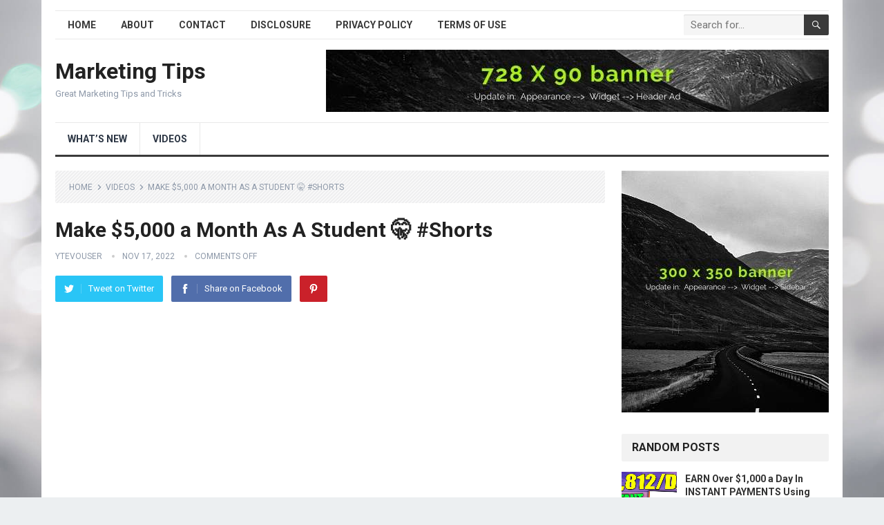

--- FILE ---
content_type: text/html; charset=UTF-8
request_url: http://nyr99.com/make-5000-a-month-as-a-student-%F0%9F%A4%AB-shorts/
body_size: 14211
content:
<!DOCTYPE html>
<html lang="en-US" prefix="og: https://ogp.me/ns#">
<head>
<meta charset="UTF-8">
<meta name="viewport" content="width=device-width, initial-scale=1">
<meta http-equiv="X-UA-Compatible" content="IE=edge">
<meta name="HandheldFriendly" content="true">
<link rel="profile" href="http://gmpg.org/xfn/11">
	<style>img:is([sizes="auto" i], [sizes^="auto," i]) { contain-intrinsic-size: 3000px 1500px }</style>
	
<!-- Search Engine Optimization by Rank Math - https://rankmath.com/ -->
<title>Make $5,000 A Month As A Student 🤫 #Shorts</title>
<meta name="description" content="Make $5,000 a Month As A Student 🤫 #Shorts Make money online for free in 2023 follow these simple steps! ▬▬▬▬▬▬▬▬▬▬▬▬ ✅Download My Ultimate Affiliate Marketing Guide (It&#039;s 100% FREE)😊 👉https://www.smartmoneytactics.com/Free-Affiliate-Marketing-Guide 👍Smash the LIKE BUTTON in Appreciation 😊 ✅ Get&hellip;"/>
<meta name="robots" content="follow, index, max-snippet:-1, max-video-preview:-1, max-image-preview:large"/>
<link rel="canonical" href="http://nyr99.com/make-5000-a-month-as-a-student-%f0%9f%a4%ab-shorts/" />
<meta property="og:locale" content="en_US" />
<meta property="og:type" content="article" />
<meta property="og:title" content="Make $5,000 A Month As A Student 🤫 #Shorts" />
<meta property="og:description" content="Make $5,000 a Month As A Student 🤫 #Shorts Make money online for free in 2023 follow these simple steps! ▬▬▬▬▬▬▬▬▬▬▬▬ ✅Download My Ultimate Affiliate Marketing Guide (It&#039;s 100% FREE)😊 👉https://www.smartmoneytactics.com/Free-Affiliate-Marketing-Guide 👍Smash the LIKE BUTTON in Appreciation 😊 ✅ Get&hellip;" />
<meta property="og:url" content="http://nyr99.com/make-5000-a-month-as-a-student-%f0%9f%a4%ab-shorts/" />
<meta property="og:site_name" content="Marketing Tips" />
<meta property="article:section" content="Videos" />
<meta property="og:image" content="http://nyr99.com/wp-content/uploads/2022/11/make-5000-a-month-as-a-student-f09fa4ab-shorts-4OUeDI1J5cw.jpg" />
<meta property="og:image:width" content="1280" />
<meta property="og:image:height" content="720" />
<meta property="og:image:alt" content="Make $5,000 a Month As A Student 🤫 #Shorts" />
<meta property="og:image:type" content="image/jpeg" />
<meta name="twitter:card" content="summary_large_image" />
<meta name="twitter:title" content="Make $5,000 A Month As A Student 🤫 #Shorts" />
<meta name="twitter:description" content="Make $5,000 a Month As A Student 🤫 #Shorts Make money online for free in 2023 follow these simple steps! ▬▬▬▬▬▬▬▬▬▬▬▬ ✅Download My Ultimate Affiliate Marketing Guide (It&#039;s 100% FREE)😊 👉https://www.smartmoneytactics.com/Free-Affiliate-Marketing-Guide 👍Smash the LIKE BUTTON in Appreciation 😊 ✅ Get&hellip;" />
<meta name="twitter:image" content="http://nyr99.com/wp-content/uploads/2022/11/make-5000-a-month-as-a-student-f09fa4ab-shorts-4OUeDI1J5cw.jpg" />
<meta name="twitter:label1" content="Written by" />
<meta name="twitter:data1" content="YTEvoUser" />
<meta name="twitter:label2" content="Time to read" />
<meta name="twitter:data2" content="3 minutes" />
<!-- /Rank Math WordPress SEO plugin -->

<link rel='dns-prefetch' href='//fonts.googleapis.com' />
<link rel="alternate" type="application/rss+xml" title="Marketing Tips &raquo; Feed" href="http://nyr99.com/feed/" />
<script type="text/javascript">
/* <![CDATA[ */
window._wpemojiSettings = {"baseUrl":"https:\/\/s.w.org\/images\/core\/emoji\/16.0.1\/72x72\/","ext":".png","svgUrl":"https:\/\/s.w.org\/images\/core\/emoji\/16.0.1\/svg\/","svgExt":".svg","source":{"concatemoji":"http:\/\/nyr99.com\/wp-includes\/js\/wp-emoji-release.min.js?ver=6.8.3"}};
/*! This file is auto-generated */
!function(s,n){var o,i,e;function c(e){try{var t={supportTests:e,timestamp:(new Date).valueOf()};sessionStorage.setItem(o,JSON.stringify(t))}catch(e){}}function p(e,t,n){e.clearRect(0,0,e.canvas.width,e.canvas.height),e.fillText(t,0,0);var t=new Uint32Array(e.getImageData(0,0,e.canvas.width,e.canvas.height).data),a=(e.clearRect(0,0,e.canvas.width,e.canvas.height),e.fillText(n,0,0),new Uint32Array(e.getImageData(0,0,e.canvas.width,e.canvas.height).data));return t.every(function(e,t){return e===a[t]})}function u(e,t){e.clearRect(0,0,e.canvas.width,e.canvas.height),e.fillText(t,0,0);for(var n=e.getImageData(16,16,1,1),a=0;a<n.data.length;a++)if(0!==n.data[a])return!1;return!0}function f(e,t,n,a){switch(t){case"flag":return n(e,"\ud83c\udff3\ufe0f\u200d\u26a7\ufe0f","\ud83c\udff3\ufe0f\u200b\u26a7\ufe0f")?!1:!n(e,"\ud83c\udde8\ud83c\uddf6","\ud83c\udde8\u200b\ud83c\uddf6")&&!n(e,"\ud83c\udff4\udb40\udc67\udb40\udc62\udb40\udc65\udb40\udc6e\udb40\udc67\udb40\udc7f","\ud83c\udff4\u200b\udb40\udc67\u200b\udb40\udc62\u200b\udb40\udc65\u200b\udb40\udc6e\u200b\udb40\udc67\u200b\udb40\udc7f");case"emoji":return!a(e,"\ud83e\udedf")}return!1}function g(e,t,n,a){var r="undefined"!=typeof WorkerGlobalScope&&self instanceof WorkerGlobalScope?new OffscreenCanvas(300,150):s.createElement("canvas"),o=r.getContext("2d",{willReadFrequently:!0}),i=(o.textBaseline="top",o.font="600 32px Arial",{});return e.forEach(function(e){i[e]=t(o,e,n,a)}),i}function t(e){var t=s.createElement("script");t.src=e,t.defer=!0,s.head.appendChild(t)}"undefined"!=typeof Promise&&(o="wpEmojiSettingsSupports",i=["flag","emoji"],n.supports={everything:!0,everythingExceptFlag:!0},e=new Promise(function(e){s.addEventListener("DOMContentLoaded",e,{once:!0})}),new Promise(function(t){var n=function(){try{var e=JSON.parse(sessionStorage.getItem(o));if("object"==typeof e&&"number"==typeof e.timestamp&&(new Date).valueOf()<e.timestamp+604800&&"object"==typeof e.supportTests)return e.supportTests}catch(e){}return null}();if(!n){if("undefined"!=typeof Worker&&"undefined"!=typeof OffscreenCanvas&&"undefined"!=typeof URL&&URL.createObjectURL&&"undefined"!=typeof Blob)try{var e="postMessage("+g.toString()+"("+[JSON.stringify(i),f.toString(),p.toString(),u.toString()].join(",")+"));",a=new Blob([e],{type:"text/javascript"}),r=new Worker(URL.createObjectURL(a),{name:"wpTestEmojiSupports"});return void(r.onmessage=function(e){c(n=e.data),r.terminate(),t(n)})}catch(e){}c(n=g(i,f,p,u))}t(n)}).then(function(e){for(var t in e)n.supports[t]=e[t],n.supports.everything=n.supports.everything&&n.supports[t],"flag"!==t&&(n.supports.everythingExceptFlag=n.supports.everythingExceptFlag&&n.supports[t]);n.supports.everythingExceptFlag=n.supports.everythingExceptFlag&&!n.supports.flag,n.DOMReady=!1,n.readyCallback=function(){n.DOMReady=!0}}).then(function(){return e}).then(function(){var e;n.supports.everything||(n.readyCallback(),(e=n.source||{}).concatemoji?t(e.concatemoji):e.wpemoji&&e.twemoji&&(t(e.twemoji),t(e.wpemoji)))}))}((window,document),window._wpemojiSettings);
/* ]]> */
</script>
<style id='wp-emoji-styles-inline-css' type='text/css'>

	img.wp-smiley, img.emoji {
		display: inline !important;
		border: none !important;
		box-shadow: none !important;
		height: 1em !important;
		width: 1em !important;
		margin: 0 0.07em !important;
		vertical-align: -0.1em !important;
		background: none !important;
		padding: 0 !important;
	}
</style>
<link rel='stylesheet' id='wp-block-library-css' href='http://nyr99.com/wp-includes/css/dist/block-library/style.min.css?ver=6.8.3' type='text/css' media='all' />
<style id='classic-theme-styles-inline-css' type='text/css'>
/*! This file is auto-generated */
.wp-block-button__link{color:#fff;background-color:#32373c;border-radius:9999px;box-shadow:none;text-decoration:none;padding:calc(.667em + 2px) calc(1.333em + 2px);font-size:1.125em}.wp-block-file__button{background:#32373c;color:#fff;text-decoration:none}
</style>
<style id='global-styles-inline-css' type='text/css'>
:root{--wp--preset--aspect-ratio--square: 1;--wp--preset--aspect-ratio--4-3: 4/3;--wp--preset--aspect-ratio--3-4: 3/4;--wp--preset--aspect-ratio--3-2: 3/2;--wp--preset--aspect-ratio--2-3: 2/3;--wp--preset--aspect-ratio--16-9: 16/9;--wp--preset--aspect-ratio--9-16: 9/16;--wp--preset--color--black: #000000;--wp--preset--color--cyan-bluish-gray: #abb8c3;--wp--preset--color--white: #ffffff;--wp--preset--color--pale-pink: #f78da7;--wp--preset--color--vivid-red: #cf2e2e;--wp--preset--color--luminous-vivid-orange: #ff6900;--wp--preset--color--luminous-vivid-amber: #fcb900;--wp--preset--color--light-green-cyan: #7bdcb5;--wp--preset--color--vivid-green-cyan: #00d084;--wp--preset--color--pale-cyan-blue: #8ed1fc;--wp--preset--color--vivid-cyan-blue: #0693e3;--wp--preset--color--vivid-purple: #9b51e0;--wp--preset--gradient--vivid-cyan-blue-to-vivid-purple: linear-gradient(135deg,rgba(6,147,227,1) 0%,rgb(155,81,224) 100%);--wp--preset--gradient--light-green-cyan-to-vivid-green-cyan: linear-gradient(135deg,rgb(122,220,180) 0%,rgb(0,208,130) 100%);--wp--preset--gradient--luminous-vivid-amber-to-luminous-vivid-orange: linear-gradient(135deg,rgba(252,185,0,1) 0%,rgba(255,105,0,1) 100%);--wp--preset--gradient--luminous-vivid-orange-to-vivid-red: linear-gradient(135deg,rgba(255,105,0,1) 0%,rgb(207,46,46) 100%);--wp--preset--gradient--very-light-gray-to-cyan-bluish-gray: linear-gradient(135deg,rgb(238,238,238) 0%,rgb(169,184,195) 100%);--wp--preset--gradient--cool-to-warm-spectrum: linear-gradient(135deg,rgb(74,234,220) 0%,rgb(151,120,209) 20%,rgb(207,42,186) 40%,rgb(238,44,130) 60%,rgb(251,105,98) 80%,rgb(254,248,76) 100%);--wp--preset--gradient--blush-light-purple: linear-gradient(135deg,rgb(255,206,236) 0%,rgb(152,150,240) 100%);--wp--preset--gradient--blush-bordeaux: linear-gradient(135deg,rgb(254,205,165) 0%,rgb(254,45,45) 50%,rgb(107,0,62) 100%);--wp--preset--gradient--luminous-dusk: linear-gradient(135deg,rgb(255,203,112) 0%,rgb(199,81,192) 50%,rgb(65,88,208) 100%);--wp--preset--gradient--pale-ocean: linear-gradient(135deg,rgb(255,245,203) 0%,rgb(182,227,212) 50%,rgb(51,167,181) 100%);--wp--preset--gradient--electric-grass: linear-gradient(135deg,rgb(202,248,128) 0%,rgb(113,206,126) 100%);--wp--preset--gradient--midnight: linear-gradient(135deg,rgb(2,3,129) 0%,rgb(40,116,252) 100%);--wp--preset--font-size--small: 13px;--wp--preset--font-size--medium: 20px;--wp--preset--font-size--large: 36px;--wp--preset--font-size--x-large: 42px;--wp--preset--spacing--20: 0.44rem;--wp--preset--spacing--30: 0.67rem;--wp--preset--spacing--40: 1rem;--wp--preset--spacing--50: 1.5rem;--wp--preset--spacing--60: 2.25rem;--wp--preset--spacing--70: 3.38rem;--wp--preset--spacing--80: 5.06rem;--wp--preset--shadow--natural: 6px 6px 9px rgba(0, 0, 0, 0.2);--wp--preset--shadow--deep: 12px 12px 50px rgba(0, 0, 0, 0.4);--wp--preset--shadow--sharp: 6px 6px 0px rgba(0, 0, 0, 0.2);--wp--preset--shadow--outlined: 6px 6px 0px -3px rgba(255, 255, 255, 1), 6px 6px rgba(0, 0, 0, 1);--wp--preset--shadow--crisp: 6px 6px 0px rgba(0, 0, 0, 1);}:where(.is-layout-flex){gap: 0.5em;}:where(.is-layout-grid){gap: 0.5em;}body .is-layout-flex{display: flex;}.is-layout-flex{flex-wrap: wrap;align-items: center;}.is-layout-flex > :is(*, div){margin: 0;}body .is-layout-grid{display: grid;}.is-layout-grid > :is(*, div){margin: 0;}:where(.wp-block-columns.is-layout-flex){gap: 2em;}:where(.wp-block-columns.is-layout-grid){gap: 2em;}:where(.wp-block-post-template.is-layout-flex){gap: 1.25em;}:where(.wp-block-post-template.is-layout-grid){gap: 1.25em;}.has-black-color{color: var(--wp--preset--color--black) !important;}.has-cyan-bluish-gray-color{color: var(--wp--preset--color--cyan-bluish-gray) !important;}.has-white-color{color: var(--wp--preset--color--white) !important;}.has-pale-pink-color{color: var(--wp--preset--color--pale-pink) !important;}.has-vivid-red-color{color: var(--wp--preset--color--vivid-red) !important;}.has-luminous-vivid-orange-color{color: var(--wp--preset--color--luminous-vivid-orange) !important;}.has-luminous-vivid-amber-color{color: var(--wp--preset--color--luminous-vivid-amber) !important;}.has-light-green-cyan-color{color: var(--wp--preset--color--light-green-cyan) !important;}.has-vivid-green-cyan-color{color: var(--wp--preset--color--vivid-green-cyan) !important;}.has-pale-cyan-blue-color{color: var(--wp--preset--color--pale-cyan-blue) !important;}.has-vivid-cyan-blue-color{color: var(--wp--preset--color--vivid-cyan-blue) !important;}.has-vivid-purple-color{color: var(--wp--preset--color--vivid-purple) !important;}.has-black-background-color{background-color: var(--wp--preset--color--black) !important;}.has-cyan-bluish-gray-background-color{background-color: var(--wp--preset--color--cyan-bluish-gray) !important;}.has-white-background-color{background-color: var(--wp--preset--color--white) !important;}.has-pale-pink-background-color{background-color: var(--wp--preset--color--pale-pink) !important;}.has-vivid-red-background-color{background-color: var(--wp--preset--color--vivid-red) !important;}.has-luminous-vivid-orange-background-color{background-color: var(--wp--preset--color--luminous-vivid-orange) !important;}.has-luminous-vivid-amber-background-color{background-color: var(--wp--preset--color--luminous-vivid-amber) !important;}.has-light-green-cyan-background-color{background-color: var(--wp--preset--color--light-green-cyan) !important;}.has-vivid-green-cyan-background-color{background-color: var(--wp--preset--color--vivid-green-cyan) !important;}.has-pale-cyan-blue-background-color{background-color: var(--wp--preset--color--pale-cyan-blue) !important;}.has-vivid-cyan-blue-background-color{background-color: var(--wp--preset--color--vivid-cyan-blue) !important;}.has-vivid-purple-background-color{background-color: var(--wp--preset--color--vivid-purple) !important;}.has-black-border-color{border-color: var(--wp--preset--color--black) !important;}.has-cyan-bluish-gray-border-color{border-color: var(--wp--preset--color--cyan-bluish-gray) !important;}.has-white-border-color{border-color: var(--wp--preset--color--white) !important;}.has-pale-pink-border-color{border-color: var(--wp--preset--color--pale-pink) !important;}.has-vivid-red-border-color{border-color: var(--wp--preset--color--vivid-red) !important;}.has-luminous-vivid-orange-border-color{border-color: var(--wp--preset--color--luminous-vivid-orange) !important;}.has-luminous-vivid-amber-border-color{border-color: var(--wp--preset--color--luminous-vivid-amber) !important;}.has-light-green-cyan-border-color{border-color: var(--wp--preset--color--light-green-cyan) !important;}.has-vivid-green-cyan-border-color{border-color: var(--wp--preset--color--vivid-green-cyan) !important;}.has-pale-cyan-blue-border-color{border-color: var(--wp--preset--color--pale-cyan-blue) !important;}.has-vivid-cyan-blue-border-color{border-color: var(--wp--preset--color--vivid-cyan-blue) !important;}.has-vivid-purple-border-color{border-color: var(--wp--preset--color--vivid-purple) !important;}.has-vivid-cyan-blue-to-vivid-purple-gradient-background{background: var(--wp--preset--gradient--vivid-cyan-blue-to-vivid-purple) !important;}.has-light-green-cyan-to-vivid-green-cyan-gradient-background{background: var(--wp--preset--gradient--light-green-cyan-to-vivid-green-cyan) !important;}.has-luminous-vivid-amber-to-luminous-vivid-orange-gradient-background{background: var(--wp--preset--gradient--luminous-vivid-amber-to-luminous-vivid-orange) !important;}.has-luminous-vivid-orange-to-vivid-red-gradient-background{background: var(--wp--preset--gradient--luminous-vivid-orange-to-vivid-red) !important;}.has-very-light-gray-to-cyan-bluish-gray-gradient-background{background: var(--wp--preset--gradient--very-light-gray-to-cyan-bluish-gray) !important;}.has-cool-to-warm-spectrum-gradient-background{background: var(--wp--preset--gradient--cool-to-warm-spectrum) !important;}.has-blush-light-purple-gradient-background{background: var(--wp--preset--gradient--blush-light-purple) !important;}.has-blush-bordeaux-gradient-background{background: var(--wp--preset--gradient--blush-bordeaux) !important;}.has-luminous-dusk-gradient-background{background: var(--wp--preset--gradient--luminous-dusk) !important;}.has-pale-ocean-gradient-background{background: var(--wp--preset--gradient--pale-ocean) !important;}.has-electric-grass-gradient-background{background: var(--wp--preset--gradient--electric-grass) !important;}.has-midnight-gradient-background{background: var(--wp--preset--gradient--midnight) !important;}.has-small-font-size{font-size: var(--wp--preset--font-size--small) !important;}.has-medium-font-size{font-size: var(--wp--preset--font-size--medium) !important;}.has-large-font-size{font-size: var(--wp--preset--font-size--large) !important;}.has-x-large-font-size{font-size: var(--wp--preset--font-size--x-large) !important;}
:where(.wp-block-post-template.is-layout-flex){gap: 1.25em;}:where(.wp-block-post-template.is-layout-grid){gap: 1.25em;}
:where(.wp-block-columns.is-layout-flex){gap: 2em;}:where(.wp-block-columns.is-layout-grid){gap: 2em;}
:root :where(.wp-block-pullquote){font-size: 1.5em;line-height: 1.6;}
</style>
<link rel='stylesheet' id='demo_fonts-css' href='//fonts.googleapis.com/css?family=Roboto%3Aregular%2Citalic%2C700%26subset%3Dlatin%2C' type='text/css' media='screen' />
<link rel='stylesheet' id='standard_pro-style-css' href='http://nyr99.com/wp-content/themes/standard-pro/style.css?ver=20180523' type='text/css' media='all' />
<link rel='stylesheet' id='genericons-style-css' href='http://nyr99.com/wp-content/themes/standard-pro/genericons/genericons.css?ver=6.8.3' type='text/css' media='all' />
<link rel='stylesheet' id='responsive-style-css' href='http://nyr99.com/wp-content/themes/standard-pro/responsive.css?ver=20171012' type='text/css' media='all' />
<script type="text/javascript" src="http://nyr99.com/wp-includes/js/jquery/jquery.min.js?ver=3.7.1" id="jquery-core-js"></script>
<script type="text/javascript" src="http://nyr99.com/wp-includes/js/jquery/jquery-migrate.min.js?ver=3.4.1" id="jquery-migrate-js"></script>
<link rel="https://api.w.org/" href="http://nyr99.com/wp-json/" /><link rel="alternate" title="JSON" type="application/json" href="http://nyr99.com/wp-json/wp/v2/posts/2096" /><link rel="EditURI" type="application/rsd+xml" title="RSD" href="http://nyr99.com/xmlrpc.php?rsd" />
<meta name="generator" content="WordPress 6.8.3" />
<link rel='shortlink' href='http://nyr99.com/?p=2096' />
<link rel="alternate" title="oEmbed (JSON)" type="application/json+oembed" href="http://nyr99.com/wp-json/oembed/1.0/embed?url=http%3A%2F%2Fnyr99.com%2Fmake-5000-a-month-as-a-student-%25f0%259f%25a4%25ab-shorts%2F" />
<link rel="alternate" title="oEmbed (XML)" type="text/xml+oembed" href="http://nyr99.com/wp-json/oembed/1.0/embed?url=http%3A%2F%2Fnyr99.com%2Fmake-5000-a-month-as-a-student-%25f0%259f%25a4%25ab-shorts%2F&#038;format=xml" />
<meta name="google-site-verification" content="7EqXMFeIf2lXktB-bcWkMtlel0ir2S0WN4Cld1rm02M" />
<meta name="msvalidate.01" content="ED47690A212FD8010D538899A4284CDA" /><style type="text/css" id="custom-background-css">
body.custom-background { background-image: url("http://nyr99.com/wp-content/uploads/2020/08/bg1.jpg"); background-position: left top; background-size: cover; background-repeat: no-repeat; background-attachment: fixed; }
</style>
	
<!-- Begin Custom CSS -->
<style type="text/css" id="demo-custom-css">
.primary{color:#3a3a3a;}
</style>
<!-- End Custom CSS -->
		<style type="text/css" id="wp-custom-css">
			.content-grid .entry-summary {
display: inline;

}		</style>
		<style type="text/css" media="all">
	body,
	input,
	input[type="text"],
	input[type="email"],
	input[type="url"],
	input[type="search"],
	input[type="password"],
	textarea,
	table,
	.sidebar .widget_ad .widget-title,
	.site-footer .widget_ad .widget-title {
		font-family: "Roboto", "Helvetica Neue", Helvetica, Arial, sans-serif;
	}
	#secondary-menu li a,
	.footer-nav li a,
	.pagination .page-numbers,
	button,
	.btn,
	input[type="submit"],
	input[type="reset"],
	input[type="button"],
	.comment-form label,
	label,
	h1,h2,h3,h4,h5,h6 {
		font-family: "Roboto", "Helvetica Neue", Helvetica, Arial, sans-serif;
	}
	a:hover,
	.site-header .search-icon:hover span,
	#primary-menu li a:link,
	#primary-menu li a:visited,
	#primary-menu li.sfHover li a,
	#secondary-menu li.sfHover li a,	
	.sf-menu li li a:hover,
	.sf-menu li.sfHover a,
	.sf-menu li.current-menu-item a,
	.sf-menu li.current-menu-item a:hover,
	.breadcrumbs .breadcrumbs-nav a:hover,
	.read-more a,
	.read-more a:visited,
	.entry-title a:hover,
	article.hentry .edit-link a,
	.author-box a,
	.page-content a,
	.entry-content a,
	.comment-author a,
	.comment-content a,
	.comment-reply-title small a:hover,
	.sidebar .widget a,
	.sidebar .widget ul li a:hover,
	#site-bottom a:hover,
	.author-box a:hover,
	.page-content a:hover,
	.entry-content a:hover,
	.widget_tag_cloud .tagcloud a:hover:before,
	.entry-tags .tag-links a:hover:before,
	.content-loop .entry-title a:hover,
	.content-list .entry-title a:hover,
	.content-grid .entry-title a:hover,
	article.hentry .edit-link a:hover,
	.site-footer .widget ul li a:hover,
	.comment-content a:hover,
	.pagination .page-numbers.current,
	.entry-tags .tag-links a:hover {
		color: #3a3a3a;
	}
	#primary-menu li li a:hover,
	#secondary-menu li li a:hover,
	#primary-menu li li.current-menu-item a:hover,
	#secondary-menu li li.current-menu-item a:hover,	
	.widget_tag_cloud .tagcloud a:hover {
		color: #3a3a3a !important;
	}
	.sf-menu li a:hover,
	.sf-menu li.sfHover a,
	.sf-menu li.current-menu-item a,
	.sf-menu li.current-menu-item a:hover,
	button,
	.btn,
	input[type="submit"],
	input[type="reset"],
	input[type="button"],
	.entry-category a,
	#back-top a:hover span,
	.bx-wrapper .bx-pager.bx-default-pager a:hover,
	.bx-wrapper .bx-pager.bx-default-pager a.active,
	.bx-wrapper .bx-pager.bx-default-pager a:focus,
	.sidebar .widget ul li:before,
	.widget_newsletter input[type="submit"],
	.widget_newsletter input[type="button"],
	.widget_newsletter button,
	.pagination .next {
		background-color: #3a3a3a;
	}
	.pagination .next:after {
		border-left-color: #3a3a3a;
	}
	#secondary-bar {
		border-bottom-color: #3a3a3a;
	}
	.header-search,
	.sf-menu li a:before {
		border-color: #3a3a3a;
	}
</style>

</head>

<body class="wp-singular post-template-default single single-post postid-2096 single-format-standard custom-background wp-theme-standard-pro video-placement-above">
<div id="page" class="site">

	<header id="masthead" class="site-header clear">

		<div id="primary-bar" class="container">

			<nav id="primary-nav" class="primary-navigation">

				<div class="menu-top-menu-container"><ul id="primary-menu" class="sf-menu"><li id="menu-item-12" class="menu-item menu-item-type-custom menu-item-object-custom menu-item-home menu-item-12"><a href="http://nyr99.com/">Home</a></li>
<li id="menu-item-37" class="menu-item menu-item-type-post_type menu-item-object-page menu-item-37"><a href="http://nyr99.com/about/">About</a></li>
<li id="menu-item-38" class="menu-item menu-item-type-post_type menu-item-object-page menu-item-38"><a href="http://nyr99.com/contact/">Contact</a></li>
<li id="menu-item-39" class="menu-item menu-item-type-post_type menu-item-object-page menu-item-39"><a href="http://nyr99.com/disclosure/">Disclosure</a></li>
<li id="menu-item-40" class="menu-item menu-item-type-post_type menu-item-object-page menu-item-privacy-policy menu-item-40"><a rel="privacy-policy" href="http://nyr99.com/privacy-policy/">Privacy Policy</a></li>
<li id="menu-item-41" class="menu-item menu-item-type-post_type menu-item-object-page menu-item-41"><a href="http://nyr99.com/terms-of-use/">Terms of Use</a></li>
</ul></div>
			</nav><!-- #primary-nav -->

			
			<div class="header-search">
				<form id="searchform" method="get" action="http://nyr99.com/">
					<input type="search" name="s" class="search-input" placeholder="Search for..." autocomplete="off">
					<button type="submit" class="search-submit"><span class="genericon genericon-search"></span></button>		
				</form>
			</div><!-- .header-search -->	
					
			
		</div><!-- #primary-bar -->

		<div class="site-start container">

			<div class="site-branding">

				
				<h1 class="site-title"><a href="http://nyr99.com">Marketing Tips</a></h1>
				<div class="site-desc">
					Great Marketing Tips and Tricks				</div><!-- .site-desc -->

				
			</div><!-- .site-branding -->						

			<div id="happythemes-ad-6" class="header-ad widget_ad ad-widget"><div class="adwidget"><a href="http://your-affiliate-link-here.org" target="_blank"><img src="http://nyr99.com/wp-content/uploads/2020/08/header-ad.jpg"></a></div></div>	

		</div><!-- .site-start .container -->

		<div id="secondary-bar" class="container">

			<nav id="secondary-nav" class="secondary-navigation">

				<div class="menu-main-menu-container"><ul id="secondary-menu" class="sf-menu"><li id="menu-item-258" class="menu-item menu-item-type-taxonomy menu-item-object-category menu-item-258"><a href="http://nyr99.com/whats-new/">What&#8217;s New</a></li>
<li id="menu-item-257" class="menu-item menu-item-type-taxonomy menu-item-object-category current-post-ancestor current-menu-parent current-post-parent menu-item-257"><a href="http://nyr99.com/videos/">Videos</a></li>
</ul></div>
			</nav><!-- #secondary-nav -->

		</div><!-- #secondary-bar -->

		<span class="mobile-menu-icon">
			<span class="menu-icon-open">Menu</span>
			<span class="menu-icon-close"><span class="genericon genericon-close"></span></span>		
		</span>	

					
			<span class="search-icon">
				<span class="genericon genericon-search"></span>
				<span class="genericon genericon-close"></span>			
			</span>

			<div class="mobile-search">
				<form id="searchform" method="get" action="http://nyr99.com/">
					<input type="search" name="s" class="search-input" placeholder="Search for..." autocomplete="off">
					<button type="submit" class="search-submit"><span class="genericon genericon-search"></span></button>		
				</form>
			</div><!-- .header-search -->					

		
		<div class="mobile-menu clear">

			<div class="container">

			<div class="menu-left"><h3>Pages</h3><div class="menu-top-menu-container"><ul id="primary-mobile-menu" class=""><li class="menu-item menu-item-type-custom menu-item-object-custom menu-item-home menu-item-12"><a href="http://nyr99.com/">Home</a></li>
<li class="menu-item menu-item-type-post_type menu-item-object-page menu-item-37"><a href="http://nyr99.com/about/">About</a></li>
<li class="menu-item menu-item-type-post_type menu-item-object-page menu-item-38"><a href="http://nyr99.com/contact/">Contact</a></li>
<li class="menu-item menu-item-type-post_type menu-item-object-page menu-item-39"><a href="http://nyr99.com/disclosure/">Disclosure</a></li>
<li class="menu-item menu-item-type-post_type menu-item-object-page menu-item-privacy-policy menu-item-40"><a rel="privacy-policy" href="http://nyr99.com/privacy-policy/">Privacy Policy</a></li>
<li class="menu-item menu-item-type-post_type menu-item-object-page menu-item-41"><a href="http://nyr99.com/terms-of-use/">Terms of Use</a></li>
</ul></div></div><div class="menu-right"><h3>Categories</h3><div class="menu-main-menu-container"><ul id="secondary-mobile-menu" class=""><li class="menu-item menu-item-type-taxonomy menu-item-object-category menu-item-258"><a href="http://nyr99.com/whats-new/">What&#8217;s New</a></li>
<li class="menu-item menu-item-type-taxonomy menu-item-object-category current-post-ancestor current-menu-parent current-post-parent menu-item-257"><a href="http://nyr99.com/videos/">Videos</a></li>
</ul></div></div>
			</div><!-- .container -->

		</div><!-- .mobile-menu -->					

	</header><!-- #masthead -->	

<div id="content" class="site-content container clear">

	<div id="primary" class="content-area">

		<main id="main" class="site-main" >

		
<article id="post-2096" class="post-2096 post type-post status-publish format-standard has-post-thumbnail hentry category-videos">

		<div class="breadcrumbs">
		<span class="breadcrumbs-nav">
			<a href="http://nyr99.com">Home</a>
			<span class="post-category"><a href="http://nyr99.com/videos/" title="View all posts in Videos" >Videos</a> </span>
			<span class="post-title">Make $5,000 a Month As A Student 🤫 #Shorts</span>
		</span>
	</div>
	
	<header class="entry-header">	
		
		<h1 class="entry-title">Make $5,000 a Month As A Student 🤫 #Shorts</h1>
		<div class="entry-meta">

	<span class="entry-author"><a href="http://nyr99.com/author/ytevouser/" title="Posts by YTEvoUser" rel="author">YTEvoUser</a></span> 
	<span class="entry-date">Nov 17, 2022</span>
	<span class="entry-comment"><span class="comments-link">comments off</span></span>

</div><!-- .entry-meta -->
		
					
			<span class="entry-share clear">
 
	<a class="twitter social-twitter" href="https://twitter.com/intent/tweet?text=Make+%245%2C000+a+Month+As+A+Student+%F0%9F%A4%AB+%23Shorts&amp;url=http%3A%2F%2Fnyr99.com%2Fmake-5000-a-month-as-a-student-%25f0%259f%25a4%25ab-shorts%2F" target="_blank"><img src="http://nyr99.com/wp-content/themes/standard-pro/assets/img/icon-twitter-white.png" alt="Twitter"><span>Tweet on Twitter</span></a>

	<a class="facebook social-facebook" href="https://www.facebook.com/sharer/sharer.php?u=http%3A%2F%2Fnyr99.com%2Fmake-5000-a-month-as-a-student-%25f0%259f%25a4%25ab-shorts%2F" target="_blank"><img src="http://nyr99.com/wp-content/themes/standard-pro/assets/img/icon-facebook-white.png" alt="Facebook"><span>Share on Facebook</span></a>

	<a class="pinterest social-pinterest" href="https://pinterest.com/pin/create/button/?url=http%3A%2F%2Fnyr99.com%2Fmake-5000-a-month-as-a-student-%25f0%259f%25a4%25ab-shorts%2F&amp;media=http%3A%2F%2Fnyr99.com%2Fwp-content%2Fuploads%2F2022%2F11%2Fmake-5000-a-month-as-a-student-f09fa4ab-shorts-4OUeDI1J5cw.jpg" target="_blank"><img src="http://nyr99.com/wp-content/themes/standard-pro/assets/img/icon-pinterest-white.png" alt="Pinterest"><span>Pinterest</span></a>

</span><!-- .entry-share -->

		
	</header><!-- .entry-header -->

	<div class="entry-content">
			
		
<figure class="wp-block-embed-youtube wp-block-embed is-type-video is-provider-youtube wp-embed-aspect-16-9 wp-has-aspect-ratio"><div class="wp-block-embed__wrapper">
<iframe title="Make $5,000 a Month As A Student 🤫 #Shorts" width="760" height="428" src="https://www.youtube.com/embed/4OUeDI1J5cw?feature=oembed&#038;autoplay=0&#038;showinfo=0&#038;rel=1&#038;autohide=1&#038;controls=1&#038;fs=1&#038;theme=&#038;hl=en-us" frameborder="0" allow="accelerometer; autoplay; clipboard-write; encrypted-media; gyroscope; picture-in-picture" allowfullscreen></iframe>
</div></figure>
<br>Make $5,000 a Month As A Student 🤫 #Shorts Make money online for free in 2023 follow these simple steps!<br />
<br />
▬▬▬▬▬▬▬▬▬▬▬▬<br />
<br />
✅Download My Ultimate Affiliate Marketing Guide (It&#8217;s 100% FREE)😊<br />
👉<a target="_blank" href="https://www.smartmoneytactics.com/Free-Affiliate-Marketing-Guide" rel="noopener">https://www.smartmoneytactics.com/Free-Affiliate-Marketing-Guide</a><br />
👍Smash the LIKE BUTTON in Appreciation 😊<br />
<br />
✅ Get My BRAND NEW YouTube Coaching Course:<br />
 👉<a target="_blank" href="https://www.smartmoneytactics.com/10kaMonthInPassiveIncome" rel="noopener">https://www.smartmoneytactics.com/10kaMonthInPassiveIncome</a><br />
(Learn how I make over $20,000 a month with simple videos!)<br />
<br />
✅ BEST WAY To Make Money Online: Earn $100 &#8211; $500 Daily<br />
👉<a target="_blank" href="https://www.smartmoneytactics.com/Create-a-Full-Time-Income" rel="noopener">https://www.smartmoneytactics.com/Create-a-Full-Time-Income</a><br />
<br />
✅Sign up to Canva Here:<br />
👉 <a target="_blank" href="https://partner.canva.com/get-canva-now" rel="noopener">https://partner.canva.com/get-canva-now</a><br />
<br />
✅ Access Convert Kit Here (Build Free Landing Pages and Collect Emails)<br />
CLICK HERE ➜ <a target="_blank" href="https://bit.ly/ConVKitAlen" rel="noopener">https://bit.ly/ConVKitAlen</a><br />
<br />
👇 SUBSCRIBE TO THE SMART MONEY TACTICS CHANNEL NOW 👇<br />
SUBSCRIBE HERE 👉<a target="_blank" href="http://www.smartmoneytactics.com/Subscribe" rel="noopener">http://www.smartmoneytactics.com/Subscribe</a><br />
<br />
#makemoneyonline #smartmoneytactics #makemoney <br />
<br />
▬▬▬▬▬▬▬▬▬▬▬▬▬▬▬▬▬▬▬▬▬▬▬▬▬▬▬<br />
😊 This video is intended for any persons looking to work online and needs to follow all legal requirements set out in their individual countries. This video is not intended or made for kids in any way. If you have any questions please ask in the comments!<br />
<br />
EARNINGS DISCLAIMER:<br />
This video is for educational purposes only. There is no guarantee that you will earn any money using the techniques and ideas mentioned in this video today. This is in no way intended to be financial advice. Your level of success in attaining the results claimed in this video will require hard-work, experience, and knowledge. We have taken reasonable steps to ensure that the information on this video is accurate, but we cannot represent that the website(s) mentioned in this video are free from errors. You expressly agree not to rely upon any information contained in this video.<br />
<br />
AFFILIATE DISCLOSURE: <br />
This video and description may contain affiliate links, which means that if you click on one of the product links, I’ll receive a small commission. I won&#8217;t put anything here that I haven&#8217;t verified and/or personally used myself.<br />
<br />
▬▬▬▬▬▬▬▬▬▬▬▬▬▬▬▬▬▬▬▬▬▬▬▬▬▬▬<br /><br />     
   <b>Crucial Things You Need to Know When Designing Your Website Around SEO</b><br /><p>When you are designing an internet site as well as search engine visitors are necessary, you need to think about a few aspects of the design. This does not indicate producing spammy code, yet well created and also valuable code. Find out more currently!</p>
        
   <b>Increasing the Ranking and Volume of Traffic to a Website With SEM Tools</b><br /><p>Boosting the quantity of visitors to the website is the most essential problem of any type of internet site. In truth the factor is that the position of an internet site on the SE result web pages is one of the most essential concern of any site and also for that it is crucial to obtain a far better ranking on the SE result web pages. The ranking on the SE result web pages is for that reason the most essential issue of the webmasters.</p>
        
   <b>Search Engine Marketing &#8211; The Key to Promote a Website</b><br /><p>There are lots of elements of search engine optimization for business advancement functions that have to be considered before establishing the most effective seo strategies to utilize on your website, as well as understanding just how internet search engine provide your web site is just one of these. It&#8217;s necessary that a website is rated high in internet search engine as the lion&#8217;s share of the online web traffic comes using them. Net advertising and marketing is considerably various than conventional marketing, and also is regularly transforming.</p>
        
   <b>Expert SEO Advice &#8211; Google&#8217;s New Algorithm and the Google Dance</b><br /><p>While every person else is struggling, currently is your opportunity to take control of that # 1 area! These changes are a good idea, as long as you follow the guidance in this short article.</p>
        
   <b>The History of Paid Search</b><br /><p>It assists a Web online marketer to recognize the &#8220;lay of the land&#8221;. If you weren&#8217;t a Web online marketer in the late 1990s (and even if you were), this write-up will certainly load you know the chess game that was internet search engine approach in the early days.</p>
   <div class='code-block code-block-1' style='margin: 8px auto; text-align: center; display: block; clear: both;'>
<a href="http://your-affiliate-link-here.org" target="_blank"><img src="https://vpnish.com/wp-content/uploads/2020/08/post-banner.jpg"></a></div>
<!-- CONTENT END 1 -->
	</div><!-- .entry-content -->

	<div class="entry-tags">

					
			</div><!-- .entry-tags -->

</article><!-- #post-## -->


	
<div class="entry-footer">

	<div class="share-icons">
		
		<span class="entry-share clear">
 
	<a class="twitter social-twitter" href="https://twitter.com/intent/tweet?text=Make+%245%2C000+a+Month+As+A+Student+%F0%9F%A4%AB+%23Shorts&amp;url=http%3A%2F%2Fnyr99.com%2Fmake-5000-a-month-as-a-student-%25f0%259f%25a4%25ab-shorts%2F" target="_blank"><img src="http://nyr99.com/wp-content/themes/standard-pro/assets/img/icon-twitter-white.png" alt="Twitter"><span>Tweet on Twitter</span></a>

	<a class="facebook social-facebook" href="https://www.facebook.com/sharer/sharer.php?u=http%3A%2F%2Fnyr99.com%2Fmake-5000-a-month-as-a-student-%25f0%259f%25a4%25ab-shorts%2F" target="_blank"><img src="http://nyr99.com/wp-content/themes/standard-pro/assets/img/icon-facebook-white.png" alt="Facebook"><span>Share on Facebook</span></a>

	<a class="pinterest social-pinterest" href="https://pinterest.com/pin/create/button/?url=http%3A%2F%2Fnyr99.com%2Fmake-5000-a-month-as-a-student-%25f0%259f%25a4%25ab-shorts%2F&amp;media=http%3A%2F%2Fnyr99.com%2Fwp-content%2Fuploads%2F2022%2F11%2Fmake-5000-a-month-as-a-student-f09fa4ab-shorts-4OUeDI1J5cw.jpg" target="_blank"><img src="http://nyr99.com/wp-content/themes/standard-pro/assets/img/icon-pinterest-white.png" alt="Pinterest"><span>Pinterest</span></a>

</span><!-- .entry-share -->

	</div><!-- .share-icons -->

</div><!-- .entry-footer -->



		<div class="entry-related clear">
			<h3>You May Also Like</h3>
			<div class="related-loop clear">
														<div class="hentry">
													<a class="thumbnail-link" href="http://nyr99.com/shiba-inu-your-key-to-becoming-a-millionaire/">
								<div class="thumbnail-wrap">
									<img width="796" height="445" src="http://nyr99.com/wp-content/uploads/2024/03/shiba-inu-your-key-to-becoming-a-millionaire-5rTgh_UG8Yc-796x445.jpg" class="attachment-post_thumb size-post_thumb wp-post-image" alt="Shiba Inu: Your Key to Becoming a Millionaire" decoding="async" srcset="http://nyr99.com/wp-content/uploads/2024/03/shiba-inu-your-key-to-becoming-a-millionaire-5rTgh_UG8Yc-796x445.jpg 796w, http://nyr99.com/wp-content/uploads/2024/03/shiba-inu-your-key-to-becoming-a-millionaire-5rTgh_UG8Yc-300x169.jpg 300w, http://nyr99.com/wp-content/uploads/2024/03/shiba-inu-your-key-to-becoming-a-millionaire-5rTgh_UG8Yc-383x214.jpg 383w" sizes="(max-width: 796px) 100vw, 796px" title="Shiba Inu: Your Key to Becoming a Millionaire 2">								</div><!-- .thumbnail-wrap -->
							</a>
										
						<h2 class="entry-title"><a href="http://nyr99.com/shiba-inu-your-key-to-becoming-a-millionaire/">Shiba Inu: Your Key to Becoming a Millionaire</a></h2>
					</div><!-- .grid -->
														<div class="hentry">
													<a class="thumbnail-link" href="http://nyr99.com/copy-paste-monetizable-videos-using-only-ai-earn-920-daily-with-affiliate-marketing/">
								<div class="thumbnail-wrap">
									<img width="796" height="445" src="http://nyr99.com/wp-content/uploads/2024/03/netizable-videos-using-only-ai-earn-920-daily-with-affiliate-marketing-dvQloQmb320-796x445.jpg" class="attachment-post_thumb size-post_thumb wp-post-image" alt="Copy Paste MONETIZABLE Videos Using Only AI - Earn $920+ Daily With Affiliate Marketing" decoding="async" loading="lazy" srcset="http://nyr99.com/wp-content/uploads/2024/03/netizable-videos-using-only-ai-earn-920-daily-with-affiliate-marketing-dvQloQmb320-796x445.jpg 796w, http://nyr99.com/wp-content/uploads/2024/03/netizable-videos-using-only-ai-earn-920-daily-with-affiliate-marketing-dvQloQmb320-300x169.jpg 300w, http://nyr99.com/wp-content/uploads/2024/03/netizable-videos-using-only-ai-earn-920-daily-with-affiliate-marketing-dvQloQmb320-383x214.jpg 383w" sizes="auto, (max-width: 796px) 100vw, 796px" title="Copy Paste MONETIZABLE Videos Using Only AI - Earn $920+ Daily With Affiliate Marketing 4">								</div><!-- .thumbnail-wrap -->
							</a>
										
						<h2 class="entry-title"><a href="http://nyr99.com/copy-paste-monetizable-videos-using-only-ai-earn-920-daily-with-affiliate-marketing/">Copy Paste MONETIZABLE Videos Using Only AI &#8211; Earn $920+ Daily With Affiliate Marketing</a></h2>
					</div><!-- .grid -->
														<div class="hentry last">
													<a class="thumbnail-link" href="http://nyr99.com/make-your-first-500-with-affiliate-marketing-every-24-hours-easy-method/">
								<div class="thumbnail-wrap">
									<img width="796" height="445" src="http://nyr99.com/wp-content/uploads/2024/03/ake-your-first-500-with-affiliate-marketing-every-24-hours-easy-method-oCi7mI21NJg-796x445.jpg" class="attachment-post_thumb size-post_thumb wp-post-image" alt="Make Your First $500 With Affiliate Marketing Every 24 Hours (EASY METHOD)" decoding="async" loading="lazy" srcset="http://nyr99.com/wp-content/uploads/2024/03/ake-your-first-500-with-affiliate-marketing-every-24-hours-easy-method-oCi7mI21NJg-796x445.jpg 796w, http://nyr99.com/wp-content/uploads/2024/03/ake-your-first-500-with-affiliate-marketing-every-24-hours-easy-method-oCi7mI21NJg-300x169.jpg 300w, http://nyr99.com/wp-content/uploads/2024/03/ake-your-first-500-with-affiliate-marketing-every-24-hours-easy-method-oCi7mI21NJg-383x214.jpg 383w" sizes="auto, (max-width: 796px) 100vw, 796px" title="Make Your First $500 With Affiliate Marketing Every 24 Hours (EASY METHOD) 6">								</div><!-- .thumbnail-wrap -->
							</a>
										
						<h2 class="entry-title"><a href="http://nyr99.com/make-your-first-500-with-affiliate-marketing-every-24-hours-easy-method/">Make Your First $500 With Affiliate Marketing Every 24 Hours (EASY METHOD)</a></h2>
					</div><!-- .grid -->
														<div class="hentry">
													<a class="thumbnail-link" href="http://nyr99.com/clickbank-affiliate-marketing-2024-how-beginners-are-making-590-quickly/">
								<div class="thumbnail-wrap">
									<img width="796" height="445" src="http://nyr99.com/wp-content/uploads/2024/02/lickbank-affiliate-marketing-2024-how-beginners-are-making-590-quickly-dJ5kLgUoGW4-796x445.jpg" class="attachment-post_thumb size-post_thumb wp-post-image" alt="Clickbank Affiliate Marketing 2024: How Beginners Are Making $590+ QUICKLY!" decoding="async" loading="lazy" srcset="http://nyr99.com/wp-content/uploads/2024/02/lickbank-affiliate-marketing-2024-how-beginners-are-making-590-quickly-dJ5kLgUoGW4-796x445.jpg 796w, http://nyr99.com/wp-content/uploads/2024/02/lickbank-affiliate-marketing-2024-how-beginners-are-making-590-quickly-dJ5kLgUoGW4-300x169.jpg 300w, http://nyr99.com/wp-content/uploads/2024/02/lickbank-affiliate-marketing-2024-how-beginners-are-making-590-quickly-dJ5kLgUoGW4-383x214.jpg 383w" sizes="auto, (max-width: 796px) 100vw, 796px" title="Clickbank Affiliate Marketing 2024: How Beginners Are Making $590+ QUICKLY! 8">								</div><!-- .thumbnail-wrap -->
							</a>
										
						<h2 class="entry-title"><a href="http://nyr99.com/clickbank-affiliate-marketing-2024-how-beginners-are-making-590-quickly/">Clickbank Affiliate Marketing 2024: How Beginners Are Making $590+ QUICKLY!</a></h2>
					</div><!-- .grid -->
														<div class="hentry">
													<a class="thumbnail-link" href="http://nyr99.com/6-pros-and-cons-of-freelancing/">
								<div class="thumbnail-wrap">
									<img width="796" height="445" src="http://nyr99.com/wp-content/uploads/2024/02/6-pros-and-cons-of-freelancing-LmUCI6NaKHU-796x445.jpg" class="attachment-post_thumb size-post_thumb wp-post-image" alt="6 Pros And Cons Of Freelancing" decoding="async" loading="lazy" srcset="http://nyr99.com/wp-content/uploads/2024/02/6-pros-and-cons-of-freelancing-LmUCI6NaKHU-796x445.jpg 796w, http://nyr99.com/wp-content/uploads/2024/02/6-pros-and-cons-of-freelancing-LmUCI6NaKHU-300x169.jpg 300w, http://nyr99.com/wp-content/uploads/2024/02/6-pros-and-cons-of-freelancing-LmUCI6NaKHU-383x214.jpg 383w" sizes="auto, (max-width: 796px) 100vw, 796px" title="6 Pros And Cons Of Freelancing 10">								</div><!-- .thumbnail-wrap -->
							</a>
										
						<h2 class="entry-title"><a href="http://nyr99.com/6-pros-and-cons-of-freelancing/">6 Pros And Cons Of Freelancing</a></h2>
					</div><!-- .grid -->
														<div class="hentry last">
													<a class="thumbnail-link" href="http://nyr99.com/quickest-way-to-make-money-online-in-2024-531-a-day-for-lazy-beginners/">
								<div class="thumbnail-wrap">
									<img width="796" height="445" src="http://nyr99.com/wp-content/uploads/2024/02/quickest-way-to-make-money-online-in-2024-531-a-day-for-lazy-beginners-mZam9rdHWdk-796x445.jpg" class="attachment-post_thumb size-post_thumb wp-post-image" alt="QUICKEST Way To Make Money Online In 2024 $531 a Day For LAZY Beginners" decoding="async" loading="lazy" srcset="http://nyr99.com/wp-content/uploads/2024/02/quickest-way-to-make-money-online-in-2024-531-a-day-for-lazy-beginners-mZam9rdHWdk-796x445.jpg 796w, http://nyr99.com/wp-content/uploads/2024/02/quickest-way-to-make-money-online-in-2024-531-a-day-for-lazy-beginners-mZam9rdHWdk-300x169.jpg 300w, http://nyr99.com/wp-content/uploads/2024/02/quickest-way-to-make-money-online-in-2024-531-a-day-for-lazy-beginners-mZam9rdHWdk-383x214.jpg 383w" sizes="auto, (max-width: 796px) 100vw, 796px" title="QUICKEST Way To Make Money Online In 2024 $531 a Day For LAZY Beginners 12">								</div><!-- .thumbnail-wrap -->
							</a>
										
						<h2 class="entry-title"><a href="http://nyr99.com/quickest-way-to-make-money-online-in-2024-531-a-day-for-lazy-beginners/">QUICKEST Way To Make Money Online In 2024 $531 a Day For LAZY Beginners</a></h2>
					</div><!-- .grid -->
							</div><!-- .related-posts -->
		</div><!-- .entry-related -->

	

		</main><!-- #main -->
	</div><!-- #primary -->


<aside id="secondary" class="widget-area sidebar">
	
	<div id="happythemes-ad-7" class="widget widget_ad ad-widget"><div class="adwidget"><a href="http://your-affiliate-link-here.org" target="_blank"><img src="http://nyr99.com/wp-content/uploads/2020/08/sidebar-banner.jpg"></a></div></div><div id="standard_pro-random-5" class="widget widget-standard_pro-random widget_posts_thumbnail"><h2 class="widget-title">Random Posts</h2><ul><li class="clear"><a href="http://nyr99.com/earn-over-1000-a-day-in-instant-payments-using-instant-traffic-with-affiliate-marketing/" rel="bookmark"><div class="thumbnail-wrap"><img width="300" height="300" src="http://nyr99.com/wp-content/uploads/2022/01/day-in-instant-payments-using-instant-traffic-with-affiliate-marketing-iM4gSPtFy-A-300x300.jpg" class="attachment-post-thumbnail size-post-thumbnail wp-post-image" alt="EARN Over $1,000 a Day In INSTANT PAYMENTS Using INSTANT TRAFFIC With Affiliate Marketing" decoding="async" loading="lazy" srcset="http://nyr99.com/wp-content/uploads/2022/01/day-in-instant-payments-using-instant-traffic-with-affiliate-marketing-iM4gSPtFy-A-300x300.jpg 300w, http://nyr99.com/wp-content/uploads/2022/01/day-in-instant-payments-using-instant-traffic-with-affiliate-marketing-iM4gSPtFy-A-150x150.jpg 150w, http://nyr99.com/wp-content/uploads/2022/01/day-in-instant-payments-using-instant-traffic-with-affiliate-marketing-iM4gSPtFy-A-80x80.jpg 80w" sizes="auto, (max-width: 300px) 100vw, 300px" title="EARN Over $1,000 a Day In INSTANT PAYMENTS Using INSTANT TRAFFIC With Affiliate Marketing 13"></div></a><div class="entry-wrap"><a href="http://nyr99.com/earn-over-1000-a-day-in-instant-payments-using-instant-traffic-with-affiliate-marketing/" rel="bookmark">EARN Over $1,000 a Day In INSTANT PAYMENTS Using INSTANT TRAFFIC With Affiliate Marketing</a><div class="entry-meta">20/01/2022</div></div></li><li class="clear"><a href="http://nyr99.com/earn-2000-per-day-on-autopilot-doing-no-work-make-money-online/" rel="bookmark"><div class="thumbnail-wrap"><img width="300" height="300" src="http://nyr99.com/wp-content/uploads/2020/12/earn-2000-per-day-on-autopilot-doing-no-work-make-money-online-JPGXXuLG_OI-300x300.jpg" class="attachment-post-thumbnail size-post-thumbnail wp-post-image" alt="Earn $2,000+ Per Day On Autopilot (DOING NO WORK) Make Money Online" decoding="async" loading="lazy" srcset="http://nyr99.com/wp-content/uploads/2020/12/earn-2000-per-day-on-autopilot-doing-no-work-make-money-online-JPGXXuLG_OI-300x300.jpg 300w, http://nyr99.com/wp-content/uploads/2020/12/earn-2000-per-day-on-autopilot-doing-no-work-make-money-online-JPGXXuLG_OI-150x150.jpg 150w, http://nyr99.com/wp-content/uploads/2020/12/earn-2000-per-day-on-autopilot-doing-no-work-make-money-online-JPGXXuLG_OI-80x80.jpg 80w" sizes="auto, (max-width: 300px) 100vw, 300px" title="Earn $2,000+ Per Day On Autopilot (DOING NO WORK) Make Money Online 14"></div></a><div class="entry-wrap"><a href="http://nyr99.com/earn-2000-per-day-on-autopilot-doing-no-work-make-money-online/" rel="bookmark">Earn $2,000+ Per Day On Autopilot (DOING NO WORK) Make Money Online</a><div class="entry-meta">11/12/2020</div></div></li><li class="clear"><a href="http://nyr99.com/how-to-create-mockups-tutorial-3-free-resources/" rel="bookmark"><div class="thumbnail-wrap"><img width="300" height="300" src="http://nyr99.com/wp-content/uploads/2021/06/how-to-create-mockups-tutorial-3-free-resources-gWL2ihnoGtA-300x300.jpg" class="attachment-post-thumbnail size-post-thumbnail wp-post-image" alt="How to Create Mockups Tutorial (3 Free Resources)" decoding="async" loading="lazy" srcset="http://nyr99.com/wp-content/uploads/2021/06/how-to-create-mockups-tutorial-3-free-resources-gWL2ihnoGtA-300x300.jpg 300w, http://nyr99.com/wp-content/uploads/2021/06/how-to-create-mockups-tutorial-3-free-resources-gWL2ihnoGtA-150x150.jpg 150w, http://nyr99.com/wp-content/uploads/2021/06/how-to-create-mockups-tutorial-3-free-resources-gWL2ihnoGtA-80x80.jpg 80w" sizes="auto, (max-width: 300px) 100vw, 300px" title="How to Create Mockups Tutorial (3 Free Resources) 15"></div></a><div class="entry-wrap"><a href="http://nyr99.com/how-to-create-mockups-tutorial-3-free-resources/" rel="bookmark">How to Create Mockups Tutorial (3 Free Resources)</a><div class="entry-meta">14/06/2021</div></div></li><li class="clear"><a href="http://nyr99.com/use-chatgpt-affiliate-marketing-to-make-574-in-24hrs-%f0%9f%a4%91/" rel="bookmark"><div class="thumbnail-wrap"><img width="300" height="300" src="http://nyr99.com/wp-content/uploads/2023/04/use-chatgpt-affiliate-marketing-to-make-574-in-24hrs-f09fa491-ylhmx10okpA-300x300.jpg" class="attachment-post-thumbnail size-post-thumbnail wp-post-image" alt="Use ChatGPT &amp; Affiliate Marketing  To Make $574 in 24Hrs ????" decoding="async" loading="lazy" srcset="http://nyr99.com/wp-content/uploads/2023/04/use-chatgpt-affiliate-marketing-to-make-574-in-24hrs-f09fa491-ylhmx10okpA-300x300.jpg 300w, http://nyr99.com/wp-content/uploads/2023/04/use-chatgpt-affiliate-marketing-to-make-574-in-24hrs-f09fa491-ylhmx10okpA-150x150.jpg 150w, http://nyr99.com/wp-content/uploads/2023/04/use-chatgpt-affiliate-marketing-to-make-574-in-24hrs-f09fa491-ylhmx10okpA-80x80.jpg 80w" sizes="auto, (max-width: 300px) 100vw, 300px" title="Use ChatGPT &amp; Affiliate Marketing To Make $574 in 24Hrs ???? 16"></div></a><div class="entry-wrap"><a href="http://nyr99.com/use-chatgpt-affiliate-marketing-to-make-574-in-24hrs-%f0%9f%a4%91/" rel="bookmark">Use ChatGPT &amp; Affiliate Marketing  To Make $574 in 24Hrs ????</a><div class="entry-meta">12/04/2023</div></div></li><li class="clear"><a href="http://nyr99.com/zero-to-100-a-day-in-the-next-30-days-challenge-to-earn-money-online-with-affiliate-marketing/" rel="bookmark"><div class="thumbnail-wrap"><img width="300" height="300" src="http://nyr99.com/wp-content/uploads/2022/05/e-next-30-days-challenge-to-earn-money-online-with-affiliate-marketing-v-DqOqoDIBYhqdefault-300x300.jpg" class="attachment-post-thumbnail size-post-thumbnail wp-post-image" alt="Zero To $100 A Day In The Next 30 Days Challenge To Earn Money Online With Affiliate Marketing" decoding="async" loading="lazy" srcset="http://nyr99.com/wp-content/uploads/2022/05/e-next-30-days-challenge-to-earn-money-online-with-affiliate-marketing-v-DqOqoDIBYhqdefault-300x300.jpg 300w, http://nyr99.com/wp-content/uploads/2022/05/e-next-30-days-challenge-to-earn-money-online-with-affiliate-marketing-v-DqOqoDIBYhqdefault-150x150.jpg 150w, http://nyr99.com/wp-content/uploads/2022/05/e-next-30-days-challenge-to-earn-money-online-with-affiliate-marketing-v-DqOqoDIBYhqdefault-80x80.jpg 80w" sizes="auto, (max-width: 300px) 100vw, 300px" title="Zero To $100 A Day In The Next 30 Days Challenge To Earn Money Online With Affiliate Marketing 17"></div></a><div class="entry-wrap"><a href="http://nyr99.com/zero-to-100-a-day-in-the-next-30-days-challenge-to-earn-money-online-with-affiliate-marketing/" rel="bookmark">Zero To $100 A Day In The Next 30 Days Challenge To Earn Money Online With Affiliate Marketing</a><div class="entry-meta">24/05/2022</div></div></li><li class="clear"><a href="http://nyr99.com/798-85-day-make-money-online-watching-youtube-videos-no-website-or-affiliate-marketing-needed/" rel="bookmark"><div class="thumbnail-wrap"><img width="300" height="300" src="http://nyr99.com/wp-content/uploads/2022/11/nline-watching-youtube-videos-no-website-or-affiliate-marketing-needed-Nj-X9dk4hRs-300x300.jpg" class="attachment-post-thumbnail size-post-thumbnail wp-post-image" alt="$798.85/Day - Make Money Online WATCHING YouTube Videos (No Website or Affiliate Marketing Needed)" decoding="async" loading="lazy" srcset="http://nyr99.com/wp-content/uploads/2022/11/nline-watching-youtube-videos-no-website-or-affiliate-marketing-needed-Nj-X9dk4hRs-300x300.jpg 300w, http://nyr99.com/wp-content/uploads/2022/11/nline-watching-youtube-videos-no-website-or-affiliate-marketing-needed-Nj-X9dk4hRs-150x150.jpg 150w, http://nyr99.com/wp-content/uploads/2022/11/nline-watching-youtube-videos-no-website-or-affiliate-marketing-needed-Nj-X9dk4hRs-80x80.jpg 80w" sizes="auto, (max-width: 300px) 100vw, 300px" title="$798.85/Day - Make Money Online WATCHING YouTube Videos (No Website or Affiliate Marketing Needed) 18"></div></a><div class="entry-wrap"><a href="http://nyr99.com/798-85-day-make-money-online-watching-youtube-videos-no-website-or-affiliate-marketing-needed/" rel="bookmark">$798.85/Day &#8211; Make Money Online WATCHING YouTube Videos (No Website or Affiliate Marketing Needed)</a><div class="entry-meta">09/11/2022</div></div></li><li class="clear"><a href="http://nyr99.com/make-your-first-9000-online-in-passive-income-full-passive-income-online-tutorial/" rel="bookmark"><div class="thumbnail-wrap"><img width="300" height="300" src="http://nyr99.com/wp-content/uploads/2021/06/irst-9000-online-in-passive-income-full-passive-income-online-tutorial-w_jThTP9VII-300x300.jpg" class="attachment-post-thumbnail size-post-thumbnail wp-post-image" alt="Make Your First $9,000+ Online In Passive Income | Full Passive Income Online Tutorial" decoding="async" loading="lazy" srcset="http://nyr99.com/wp-content/uploads/2021/06/irst-9000-online-in-passive-income-full-passive-income-online-tutorial-w_jThTP9VII-300x300.jpg 300w, http://nyr99.com/wp-content/uploads/2021/06/irst-9000-online-in-passive-income-full-passive-income-online-tutorial-w_jThTP9VII-150x150.jpg 150w, http://nyr99.com/wp-content/uploads/2021/06/irst-9000-online-in-passive-income-full-passive-income-online-tutorial-w_jThTP9VII-80x80.jpg 80w" sizes="auto, (max-width: 300px) 100vw, 300px" title="Make Your First $9,000+ Online In Passive Income | Full Passive Income Online Tutorial 19"></div></a><div class="entry-wrap"><a href="http://nyr99.com/make-your-first-9000-online-in-passive-income-full-passive-income-online-tutorial/" rel="bookmark">Make Your First $9,000+ Online In Passive Income | Full Passive Income Online Tutorial</a><div class="entry-meta">02/06/2021</div></div></li><li class="clear"><a href="http://nyr99.com/3800-weeks-lazy-way-to-make-money-online-in-2021-as-a-beginner-worldwide-and-free/" rel="bookmark"><div class="thumbnail-wrap"><img width="300" height="300" src="http://nyr99.com/wp-content/uploads/2021/03/lazy-way-to-make-money-online-in-2021-as-a-beginner-worldwide-and-free-vtNdbUN8VaE-300x300.jpg" class="attachment-post-thumbnail size-post-thumbnail wp-post-image" alt="($3800/WEEKS) LAZY WAY To Make Money Online In 2021 as a  BEGINNER! (WORLDWIDE AND FREE)" decoding="async" loading="lazy" srcset="http://nyr99.com/wp-content/uploads/2021/03/lazy-way-to-make-money-online-in-2021-as-a-beginner-worldwide-and-free-vtNdbUN8VaE-300x300.jpg 300w, http://nyr99.com/wp-content/uploads/2021/03/lazy-way-to-make-money-online-in-2021-as-a-beginner-worldwide-and-free-vtNdbUN8VaE-150x150.jpg 150w, http://nyr99.com/wp-content/uploads/2021/03/lazy-way-to-make-money-online-in-2021-as-a-beginner-worldwide-and-free-vtNdbUN8VaE-80x80.jpg 80w" sizes="auto, (max-width: 300px) 100vw, 300px" title="($3800/WEEKS) LAZY WAY To Make Money Online In 2021 as a BEGINNER! (WORLDWIDE AND FREE) 20"></div></a><div class="entry-wrap"><a href="http://nyr99.com/3800-weeks-lazy-way-to-make-money-online-in-2021-as-a-beginner-worldwide-and-free/" rel="bookmark">($3800/WEEKS) LAZY WAY To Make Money Online In 2021 as a  BEGINNER! (WORLDWIDE AND FREE)</a><div class="entry-meta">31/03/2021</div></div></li><li class="clear"><a href="http://nyr99.com/start-today-16137-in-one-month-in-4-simple-steps-make-money-online-as-a-complete-beginner/" rel="bookmark"><div class="thumbnail-wrap"><img width="300" height="300" src="http://nyr99.com/wp-content/uploads/2021/08/n-one-month-in-4-simple-steps-make-money-online-as-a-complete-beginner-nOKyK-Iy8bM-300x300.jpg" class="attachment-post-thumbnail size-post-thumbnail wp-post-image" alt="(START TODAY) $16,137 in One Month In 4 SIMPLE Steps | Make Money Online as a COMPLETE Beginner" decoding="async" loading="lazy" srcset="http://nyr99.com/wp-content/uploads/2021/08/n-one-month-in-4-simple-steps-make-money-online-as-a-complete-beginner-nOKyK-Iy8bM-300x300.jpg 300w, http://nyr99.com/wp-content/uploads/2021/08/n-one-month-in-4-simple-steps-make-money-online-as-a-complete-beginner-nOKyK-Iy8bM-150x150.jpg 150w, http://nyr99.com/wp-content/uploads/2021/08/n-one-month-in-4-simple-steps-make-money-online-as-a-complete-beginner-nOKyK-Iy8bM-80x80.jpg 80w" sizes="auto, (max-width: 300px) 100vw, 300px" title="(START TODAY) $16,137 in One Month In 4 SIMPLE Steps | Make Money Online as a COMPLETE Beginner 21"></div></a><div class="entry-wrap"><a href="http://nyr99.com/start-today-16137-in-one-month-in-4-simple-steps-make-money-online-as-a-complete-beginner/" rel="bookmark">(START TODAY) $16,137 in One Month In 4 SIMPLE Steps | Make Money Online as a COMPLETE Beginner</a><div class="entry-meta">26/08/2021</div></div></li><li class="clear"><a href="http://nyr99.com/how-to-use-multiple-language-on-your-website-in-2018/" rel="bookmark"><div class="thumbnail-wrap"><img width="300" height="300" src="http://nyr99.com/wp-content/uploads/2020/10/how-to-use-multiple-language-on-your-website-in-2018-mZUHpySm-iQsddefault-300x300.jpg" class="attachment-post-thumbnail size-post-thumbnail wp-post-image" alt="How to Use Multiple Language on Your Website in 2018" decoding="async" loading="lazy" srcset="http://nyr99.com/wp-content/uploads/2020/10/how-to-use-multiple-language-on-your-website-in-2018-mZUHpySm-iQsddefault-300x300.jpg 300w, http://nyr99.com/wp-content/uploads/2020/10/how-to-use-multiple-language-on-your-website-in-2018-mZUHpySm-iQsddefault-150x150.jpg 150w, http://nyr99.com/wp-content/uploads/2020/10/how-to-use-multiple-language-on-your-website-in-2018-mZUHpySm-iQsddefault-80x80.jpg 80w" sizes="auto, (max-width: 300px) 100vw, 300px" title="How to Use Multiple Language on Your Website in 2018 22"></div></a><div class="entry-wrap"><a href="http://nyr99.com/how-to-use-multiple-language-on-your-website-in-2018/" rel="bookmark">How to Use Multiple Language on Your Website in 2018</a><div class="entry-meta">29/07/2018</div></div></li></ul></div></aside><!-- #secondary -->

	</div><!-- #content .site-content -->
	
	<footer id="colophon" class="site-footer container">

		
			<div class="footer-columns clear">

				<div class="footer-column footer-column-1">
					<div id="standard_pro-random-4" class="widget footer-widget widget-standard_pro-random widget_posts_thumbnail"><h3 class="widget-title">Random Posts</h3><ul><li class="clear"><a href="http://nyr99.com/making-social-simple-dont-overcomplicate-your-social-media/" rel="bookmark"><div class="thumbnail-wrap"><img width="300" height="300" src="http://nyr99.com/wp-content/uploads/2020/11/making-social-simple-dont-overcomplicate-your-social-media-bGpFBLsBEmc-300x300.jpg" class="attachment-post-thumbnail size-post-thumbnail wp-post-image" alt="Making Social Simple: Don’t Overcomplicate Your Social Media" decoding="async" loading="lazy" srcset="http://nyr99.com/wp-content/uploads/2020/11/making-social-simple-dont-overcomplicate-your-social-media-bGpFBLsBEmc-300x300.jpg 300w, http://nyr99.com/wp-content/uploads/2020/11/making-social-simple-dont-overcomplicate-your-social-media-bGpFBLsBEmc-150x150.jpg 150w, http://nyr99.com/wp-content/uploads/2020/11/making-social-simple-dont-overcomplicate-your-social-media-bGpFBLsBEmc-80x80.jpg 80w" sizes="auto, (max-width: 300px) 100vw, 300px" title="Making Social Simple: Don’t Overcomplicate Your Social Media 23"></div></a><div class="entry-wrap"><a href="http://nyr99.com/making-social-simple-dont-overcomplicate-your-social-media/" rel="bookmark">Making Social Simple: Don’t Overcomplicate Your Social Media</a><div class="entry-meta">23/07/2019</div></div></li><li class="clear"><a href="http://nyr99.com/takes-10-mins-earn-716-in-one-day-with-no-effort-affiliate-marketing-just-copy-this/" rel="bookmark"><div class="thumbnail-wrap"><img width="300" height="300" src="http://nyr99.com/wp-content/uploads/2023/06/-earn-716-in-one-day-with-no-effort-affiliate-marketing-just-copy-this-miZvwxhWvjU-300x300.jpg" class="attachment-post-thumbnail size-post-thumbnail wp-post-image" alt="*TAKES 10 MINS* Earn $716 In One Day With NO EFFORT Affiliate Marketing (JUST COPY THIS)" decoding="async" loading="lazy" srcset="http://nyr99.com/wp-content/uploads/2023/06/-earn-716-in-one-day-with-no-effort-affiliate-marketing-just-copy-this-miZvwxhWvjU-300x300.jpg 300w, http://nyr99.com/wp-content/uploads/2023/06/-earn-716-in-one-day-with-no-effort-affiliate-marketing-just-copy-this-miZvwxhWvjU-150x150.jpg 150w, http://nyr99.com/wp-content/uploads/2023/06/-earn-716-in-one-day-with-no-effort-affiliate-marketing-just-copy-this-miZvwxhWvjU-80x80.jpg 80w" sizes="auto, (max-width: 300px) 100vw, 300px" title="*TAKES 10 MINS* Earn $716 In One Day With NO EFFORT Affiliate Marketing (JUST COPY THIS) 24"></div></a><div class="entry-wrap"><a href="http://nyr99.com/takes-10-mins-earn-716-in-one-day-with-no-effort-affiliate-marketing-just-copy-this/" rel="bookmark">*TAKES 10 MINS* Earn $716 In One Day With NO EFFORT Affiliate Marketing (JUST COPY THIS)</a><div class="entry-meta">15/06/2023</div></div></li><li class="clear"><a href="http://nyr99.com/create-a-faceless-instagram-theme-page-re-using-videos-affiliate-marketing-500k-yearly/" rel="bookmark"><div class="thumbnail-wrap"><img width="300" height="300" src="http://nyr99.com/wp-content/uploads/2023/12/s-instagram-theme-page-re-using-videos-affiliate-marketing-500k-yearly-HoPWLQD9SPA-300x300.jpg" class="attachment-post-thumbnail size-post-thumbnail wp-post-image" alt="Create a FACELESS Instagram Theme Page RE-USING VIDEOS (Affiliate Marketing $500k+ Yearly)" decoding="async" loading="lazy" srcset="http://nyr99.com/wp-content/uploads/2023/12/s-instagram-theme-page-re-using-videos-affiliate-marketing-500k-yearly-HoPWLQD9SPA-300x300.jpg 300w, http://nyr99.com/wp-content/uploads/2023/12/s-instagram-theme-page-re-using-videos-affiliate-marketing-500k-yearly-HoPWLQD9SPA-150x150.jpg 150w, http://nyr99.com/wp-content/uploads/2023/12/s-instagram-theme-page-re-using-videos-affiliate-marketing-500k-yearly-HoPWLQD9SPA-80x80.jpg 80w" sizes="auto, (max-width: 300px) 100vw, 300px" title="Create a FACELESS Instagram Theme Page RE-USING VIDEOS (Affiliate Marketing $500k+ Yearly) 25"></div></a><div class="entry-wrap"><a href="http://nyr99.com/create-a-faceless-instagram-theme-page-re-using-videos-affiliate-marketing-500k-yearly/" rel="bookmark">Create a FACELESS Instagram Theme Page RE-USING VIDEOS (Affiliate Marketing $500k+ Yearly)</a><div class="entry-meta">04/12/2023</div></div></li></ul></div>				</div>

				<div class="footer-column footer-column-2">
					<div id="standard_pro-views-2" class="widget footer-widget widget-standard_pro-views widget_posts_thumbnail"><h3 class="widget-title">Most Viewed Posts</h3><ul><li class="clear"><a href="http://nyr99.com/happy-10000-followers-on-facebook-%e2%82%b11000-giveaway-positive-chika/" rel="bookmark"><div class="thumbnail-wrap"><img width="300" height="300" src="http://nyr99.com/wp-content/uploads/2020/10/appy-10000-followers-on-facebook-e282b11000-giveaway-positive-chika-P3vzl8o10wUsddefault-300x300.jpg" class="attachment-post-thumbnail size-post-thumbnail wp-post-image" alt="Happy 10,000 Followers on Facebook! ₱1000 Giveaway | POSITIVE CHIKA" decoding="async" loading="lazy" srcset="http://nyr99.com/wp-content/uploads/2020/10/appy-10000-followers-on-facebook-e282b11000-giveaway-positive-chika-P3vzl8o10wUsddefault-300x300.jpg 300w, http://nyr99.com/wp-content/uploads/2020/10/appy-10000-followers-on-facebook-e282b11000-giveaway-positive-chika-P3vzl8o10wUsddefault-150x150.jpg 150w, http://nyr99.com/wp-content/uploads/2020/10/appy-10000-followers-on-facebook-e282b11000-giveaway-positive-chika-P3vzl8o10wUsddefault-80x80.jpg 80w" sizes="auto, (max-width: 300px) 100vw, 300px" title="Happy 10,000 Followers on Facebook! ₱1000 Giveaway | POSITIVE CHIKA 26"></div></a><div class="entry-wrap"><a href="http://nyr99.com/happy-10000-followers-on-facebook-%e2%82%b11000-giveaway-positive-chika/" rel="bookmark">Happy 10,000 Followers on Facebook! ₱1000 Giveaway | POSITIVE CHIKA</a><div class="entry-meta">26/10/2020</div></div></li><li class="clear"><a href="http://nyr99.com/kahit-no-invite-kumita-ng-%e2%82%b11000-in-1-hour-lang-gamit-ang-cellphone-new-app-sobrang-dali-kumita/" rel="bookmark"><div class="thumbnail-wrap"><img width="300" height="300" src="http://nyr99.com/wp-content/uploads/2020/10/b11000-in-1-hour-lang-gamit-ang-cellphone-new-app-sobrang-dali-kumita-4y_WosJvcks-300x300.jpg" class="attachment-post-thumbnail size-post-thumbnail wp-post-image" alt="KAHIT NO INVITE: KUMITA NG ₱1000 in 1 HOUR lang GAMIT ANG CELLPHONE! New App | Sobrang Dali Kumita!?" decoding="async" loading="lazy" srcset="http://nyr99.com/wp-content/uploads/2020/10/b11000-in-1-hour-lang-gamit-ang-cellphone-new-app-sobrang-dali-kumita-4y_WosJvcks-300x300.jpg 300w, http://nyr99.com/wp-content/uploads/2020/10/b11000-in-1-hour-lang-gamit-ang-cellphone-new-app-sobrang-dali-kumita-4y_WosJvcks-150x150.jpg 150w, http://nyr99.com/wp-content/uploads/2020/10/b11000-in-1-hour-lang-gamit-ang-cellphone-new-app-sobrang-dali-kumita-4y_WosJvcks-80x80.jpg 80w" sizes="auto, (max-width: 300px) 100vw, 300px" title="KAHIT NO INVITE: KUMITA NG ₱1000 in 1 HOUR lang GAMIT ANG CELLPHONE! New App | Sobrang Dali Kumita!? 27"></div></a><div class="entry-wrap"><a href="http://nyr99.com/kahit-no-invite-kumita-ng-%e2%82%b11000-in-1-hour-lang-gamit-ang-cellphone-new-app-sobrang-dali-kumita/" rel="bookmark">KAHIT NO INVITE: KUMITA NG ₱1000 in 1 HOUR lang GAMIT ANG CELLPHONE! New App | Sobrang Dali Kumita!?</a><div class="entry-meta">27/10/2020</div></div></li><li class="clear"><a href="http://nyr99.com/usapang-camera-%f0%9f%93%b7-best-vlogging-camera-in-the-philippines-2020-positive-chika/" rel="bookmark"><div class="thumbnail-wrap"><img width="300" height="300" src="http://nyr99.com/wp-content/uploads/2020/10/09f93b7-best-vlogging-camera-in-the-philippines-2020-positive-chika-gq7DaAQ8NFY-300x300.jpg" class="attachment-post-thumbnail size-post-thumbnail wp-post-image" alt="USAPANG CAMERA! 📷 BEST VLOGGING CAMERA IN THE PHILIPPINES 2020! | Positive Chika" decoding="async" loading="lazy" srcset="http://nyr99.com/wp-content/uploads/2020/10/09f93b7-best-vlogging-camera-in-the-philippines-2020-positive-chika-gq7DaAQ8NFY-300x300.jpg 300w, http://nyr99.com/wp-content/uploads/2020/10/09f93b7-best-vlogging-camera-in-the-philippines-2020-positive-chika-gq7DaAQ8NFY-150x150.jpg 150w, http://nyr99.com/wp-content/uploads/2020/10/09f93b7-best-vlogging-camera-in-the-philippines-2020-positive-chika-gq7DaAQ8NFY-80x80.jpg 80w" sizes="auto, (max-width: 300px) 100vw, 300px" title="USAPANG CAMERA! 📷 BEST VLOGGING CAMERA IN THE PHILIPPINES 2020! | Positive Chika 28"></div></a><div class="entry-wrap"><a href="http://nyr99.com/usapang-camera-%f0%9f%93%b7-best-vlogging-camera-in-the-philippines-2020-positive-chika/" rel="bookmark">USAPANG CAMERA! 📷 BEST VLOGGING CAMERA IN THE PHILIPPINES 2020! | Positive Chika</a><div class="entry-meta">26/10/2020</div></div></li></ul></div>				</div>

				<div class="footer-column footer-column-3">
					<div id="standard_pro-recent-2" class="widget footer-widget widget-standard_pro-recent widget_posts_thumbnail"><h3 class="widget-title">Recent Posts</h3><ul><li class="clear"><a href="http://nyr99.com/shiba-inu-your-key-to-becoming-a-millionaire/" rel="bookmark"><div class="thumbnail-wrap"><img width="300" height="300" src="http://nyr99.com/wp-content/uploads/2024/03/shiba-inu-your-key-to-becoming-a-millionaire-5rTgh_UG8Yc-300x300.jpg" class="attachment-post-thumbnail size-post-thumbnail wp-post-image" alt="Shiba Inu: Your Key to Becoming a Millionaire" decoding="async" loading="lazy" srcset="http://nyr99.com/wp-content/uploads/2024/03/shiba-inu-your-key-to-becoming-a-millionaire-5rTgh_UG8Yc-300x300.jpg 300w, http://nyr99.com/wp-content/uploads/2024/03/shiba-inu-your-key-to-becoming-a-millionaire-5rTgh_UG8Yc-150x150.jpg 150w, http://nyr99.com/wp-content/uploads/2024/03/shiba-inu-your-key-to-becoming-a-millionaire-5rTgh_UG8Yc-80x80.jpg 80w" sizes="auto, (max-width: 300px) 100vw, 300px" title="Shiba Inu: Your Key to Becoming a Millionaire 29"></div></a><div class="entry-wrap"><a href="http://nyr99.com/shiba-inu-your-key-to-becoming-a-millionaire/" rel="bookmark">Shiba Inu: Your Key to Becoming a Millionaire</a><div class="entry-meta">08/03/2024</div></div></li><li class="clear"><a href="http://nyr99.com/copy-paste-monetizable-videos-using-only-ai-earn-920-daily-with-affiliate-marketing/" rel="bookmark"><div class="thumbnail-wrap"><img width="300" height="300" src="http://nyr99.com/wp-content/uploads/2024/03/netizable-videos-using-only-ai-earn-920-daily-with-affiliate-marketing-dvQloQmb320-300x300.jpg" class="attachment-post-thumbnail size-post-thumbnail wp-post-image" alt="Copy Paste MONETIZABLE Videos Using Only AI - Earn $920+ Daily With Affiliate Marketing" decoding="async" loading="lazy" srcset="http://nyr99.com/wp-content/uploads/2024/03/netizable-videos-using-only-ai-earn-920-daily-with-affiliate-marketing-dvQloQmb320-300x300.jpg 300w, http://nyr99.com/wp-content/uploads/2024/03/netizable-videos-using-only-ai-earn-920-daily-with-affiliate-marketing-dvQloQmb320-150x150.jpg 150w, http://nyr99.com/wp-content/uploads/2024/03/netizable-videos-using-only-ai-earn-920-daily-with-affiliate-marketing-dvQloQmb320-80x80.jpg 80w" sizes="auto, (max-width: 300px) 100vw, 300px" title="Copy Paste MONETIZABLE Videos Using Only AI - Earn $920+ Daily With Affiliate Marketing 30"></div></a><div class="entry-wrap"><a href="http://nyr99.com/copy-paste-monetizable-videos-using-only-ai-earn-920-daily-with-affiliate-marketing/" rel="bookmark">Copy Paste MONETIZABLE Videos Using Only AI &#8211; Earn $920+ Daily With Affiliate Marketing</a><div class="entry-meta">06/03/2024</div></div></li><li class="clear"><a href="http://nyr99.com/make-your-first-500-with-affiliate-marketing-every-24-hours-easy-method/" rel="bookmark"><div class="thumbnail-wrap"><img width="300" height="300" src="http://nyr99.com/wp-content/uploads/2024/03/ake-your-first-500-with-affiliate-marketing-every-24-hours-easy-method-oCi7mI21NJg-300x300.jpg" class="attachment-post-thumbnail size-post-thumbnail wp-post-image" alt="Make Your First $500 With Affiliate Marketing Every 24 Hours (EASY METHOD)" decoding="async" loading="lazy" srcset="http://nyr99.com/wp-content/uploads/2024/03/ake-your-first-500-with-affiliate-marketing-every-24-hours-easy-method-oCi7mI21NJg-300x300.jpg 300w, http://nyr99.com/wp-content/uploads/2024/03/ake-your-first-500-with-affiliate-marketing-every-24-hours-easy-method-oCi7mI21NJg-150x150.jpg 150w, http://nyr99.com/wp-content/uploads/2024/03/ake-your-first-500-with-affiliate-marketing-every-24-hours-easy-method-oCi7mI21NJg-80x80.jpg 80w" sizes="auto, (max-width: 300px) 100vw, 300px" title="Make Your First $500 With Affiliate Marketing Every 24 Hours (EASY METHOD) 31"></div></a><div class="entry-wrap"><a href="http://nyr99.com/make-your-first-500-with-affiliate-marketing-every-24-hours-easy-method/" rel="bookmark">Make Your First $500 With Affiliate Marketing Every 24 Hours (EASY METHOD)</a><div class="entry-meta">04/03/2024</div></div></li></ul></div>				</div>

				<div class="footer-column footer-column-4">
									</div>												

			</div><!-- .footer-columns -->

		
		<div class="clear"></div>

		<div id="site-bottom" class="clear">

			<div class="container">

			<div class="site-info">

				© 2020 <a href="http://nyr99.com">Change In Settings</a>
			</div><!-- .site-info -->

				

			</div><!-- .container -->

		</div>
		<!-- #site-bottom -->
							
	</footer><!-- #colophon -->
</div><!-- #page -->


	<div id="back-top">
		<a href="#top" title="Back to top"><span class="genericon genericon-collapse"></span></a>
	</div>




<script type="speculationrules">
{"prefetch":[{"source":"document","where":{"and":[{"href_matches":"\/*"},{"not":{"href_matches":["\/wp-*.php","\/wp-admin\/*","\/wp-content\/uploads\/*","\/wp-content\/*","\/wp-content\/plugins\/*","\/wp-content\/themes\/standard-pro\/*","\/*\\?(.+)"]}},{"not":{"selector_matches":"a[rel~=\"nofollow\"]"}},{"not":{"selector_matches":".no-prefetch, .no-prefetch a"}}]},"eagerness":"conservative"}]}
</script>
<script type="text/javascript" src="http://nyr99.com/wp-content/themes/standard-pro/assets/js/superfish.js?ver=6.8.3" id="superfish-js"></script>
<script type="text/javascript" src="http://nyr99.com/wp-content/themes/standard-pro/assets/js/jquery.slicknav.min.js?ver=6.8.3" id="slicknav-js"></script>
<script type="text/javascript" src="http://nyr99.com/wp-content/themes/standard-pro/assets/js/jquery.sticky.js?ver=6.8.3" id="sticky-js"></script>
<script type="text/javascript" src="http://nyr99.com/wp-content/themes/standard-pro/assets/js/modernizr.min.js?ver=6.8.3" id="modernizr-js"></script>
<script type="text/javascript" src="http://nyr99.com/wp-content/themes/standard-pro/assets/js/html5.js?ver=6.8.3" id="html5-js"></script>
<script type="text/javascript" src="http://nyr99.com/wp-content/themes/standard-pro/assets/js/jquery.bxslider.min.js?ver=6.8.3" id="bxslider-js"></script>
<script type="text/javascript" src="http://nyr99.com/wp-content/themes/standard-pro/assets/js/jquery.custom.js?ver=20171010" id="custom-js"></script>

</body>
</html>
